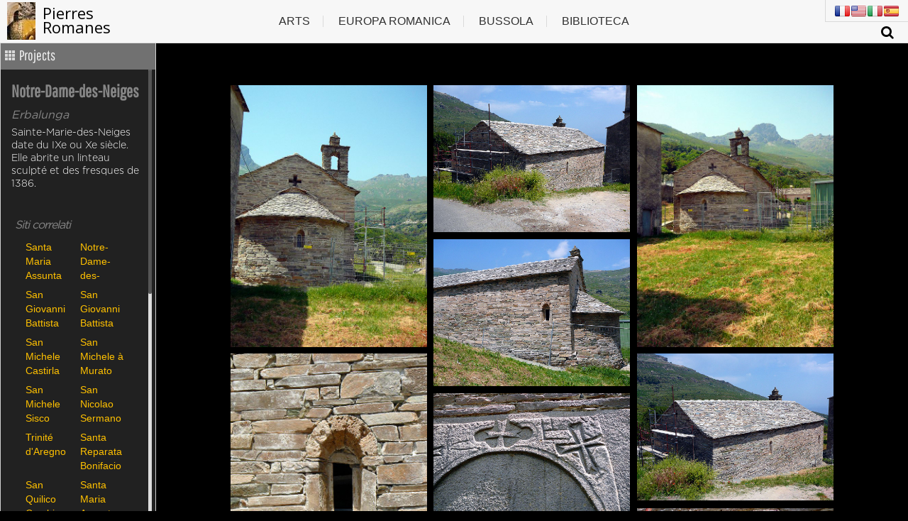

--- FILE ---
content_type: text/html
request_url: https://romanes.com/Corse/Erbalunga/index_it.html
body_size: 14
content:
<HTML><HEAD><SCRIPT language="javascript1.3">window.location.href="Notre-Dame-des-Neiges_d_Erbalunga_it.html";</SCRIPT></HEAD></HTML>

--- FILE ---
content_type: text/html
request_url: https://romanes.com/Corse/Erbalunga/Notre-Dame-des-Neiges_d_Erbalunga_it.html
body_size: 7375
content:
<!doctype html>
<html lang="it">
<head>
	<meta charset="utf-8" />
	<link rel="apple-touch-icon" sizes="76x76" href="/apple-icon.png">
	<link rel="icon" type="image/png" sizes="96x96" href="/favicon.png">
	<meta http-equiv="X-UA-Compatible" content="IE=edge,chrome=1" />
        <link rel="dns-prefetch" href="//maxcdn.bootstrapcdn.com">
        <link rel="dns-prefetch" href="//fonts.googleapis.com">
        <link rel="dns-prefetch" href="//ajax.googleapis.com">
        <link rel="dns-prefetch" href="//www.googletagmanager.com">

	
	<title>Pierres Romanes: Notre-Dame-des-Neiges por Michel Claveyrolas</title>
	<meta name="Author" content="Romanes.com"/>
	<meta name="description" content="Notre-Dame-des-Neiges por Erbalunga por Michel Claveyrolas"/>
	<meta name="keywords" content="roman, art, architecture, gothique, chiesa, Abbazia, cathédrale, cisterciense, cisterciensene, medioevale, moyen-age, romanica, patrimoine, scultura, romanicas, romanicasque"/>
<!-- SOCIAL NETWORK SNIPPETS -->
	<!-- TWITTER -->
		<meta name="twitter:card" content="summary_large_image">
		<meta name="twitter:site" content="@Pierres_Romanes">
		<meta name="twitter:title" content="Romanes.com Art roman">
		<meta name="twitter:description" content="Art et Architecture Romane">
		<meta name="twitter:image:src" content="/assets/img/Front_Page.jpg">
		<link rel="preconnect" href="https://www.romanes.com">
	<!-- FACEBOOK & LINKEDIN -->
        	<meta property="og:type" content="website">
		<meta property="og:url" content="https://www.romanes.com/" />
		<meta property="og:title" content="Notre-Dame-des-Neiges por Michel Claveyrolas" />
		<meta property="og:description" content="Notre-Dame-des-Neiges por Erbalunga por Michel Claveyrolas" />
		<meta property="og:site_name" content="Romanes.com" />
        	<meta property="og:locale" content="it_IT">
		<meta property="og:image" content="/assets/img/Front_Page.jpg" />
		<meta property="fb:page_id" content="219631694779739" />
		<meta property="fb:app_id" content="240279752710069" />
		<!-- GOOGLE PLUS -->
		<meta itemprop="url" content="https://www.romanes.com"/>
		<meta itemprop="name" content="Notre-Dame-des-Neiges por Michel Claveyrolas"/>
		<meta itemprop="description" content="Notre-Dame-des-Neiges por Erbalunga por Michel Claveyrolas"/>
		<meta itemprop="image" content="/assets/img/Front_Page.jpg"/>
 <!-- END SOCIAL NETWORK SNIPPETS -->		

                <link rel="alternate" hreflang="x-default" href="https://www.romanes.com/Corse/Erbalunga/Notre-Dame-des-Neiges_d_Erbalunga.html" />
        <link rel="canonical" href="https://www.romanes.com/Corse/Erbalunga/Notre-Dame-des-Neiges_d_Erbalunga.html" />
                <link rel="alternate" hreflang="fr" href="https://www.romanes.com/Corse/Erbalunga/Notre-Dame-des-Neiges_d_Erbalunga.html" />

 <link rel="alternate" hreflang="es" href="https://www.romanes.com/Corse/Erbalunga/Notre-Dame-des-Neiges_d_Erbalunga_es.html" />
 <link rel="alternate" hreflang="it" href="https://www.romanes.com/Corse/Erbalunga/Notre-Dame-des-Neiges_d_Erbalunga_it.html" />
 <link rel="alternate" hreflang="en" href="https://www.romanes.com/Corse/Erbalunga/Notre-Dame-des-Neiges_d_Erbalunga_en.html" />


		<meta content='width=device-width, initial-scale=1.0, maximum-scale=1.0, user-scalable=0' name='viewport' />
		<meta name="viewport" content="width=device-width" />
    
		<link href="https://maxcdn.bootstrapcdn.com/bootstrap/3.3.7/css/bootstrap.min.css" rel="stylesheet" />
		<link href="https://cdnjs.cloudflare.com/ajax/libs/jqueryui/1.12.1/jquery-ui.css" rel="stylesheet" />
		<link href="/assets/css/gsdk.css" rel="stylesheet"/>      
		<link href="/assets/css/r3b.css" rel="stylesheet" /> 
        
    <!--     Fonts and icons     -->
		<link href="https://maxcdn.bootstrapcdn.com/font-awesome/4.4.0/css/font-awesome.min.css" rel="stylesheet"> 
		<link href='https://fonts.googleapis.com/css?family=Grand+Hotel|Open+Sans:400,300' rel='stylesheet' type='text/css'>  
		<link href="/assets/css/pe-icon-7-stroke.css" rel="stylesheet" />  
		<link href='https://fonts.googleapis.com/css?family=Lato&subset=latin,latin-ext' rel='stylesheet' type='text/css'>
		<link href='https://fonts.googleapis.com/css?family=PT+Sans&subset=latin,latin-ext' rel='stylesheet' type='text/css'>
		<link href='https://fonts.googleapis.com/css?family=Source+Sans+Pro:300,400,700' rel='stylesheet' type='text/css'>
		<link href='https://fonts.googleapis.com/css?family=Playfair+Display:400,700' rel='stylesheet' type='text/css'>
		<link href='https://fonts.googleapis.com/css?family=Open+Sans:400,300,600' rel='stylesheet' type='text/css'>

	<meta name="theme-color" content="#EEEEEE">
	<meta name="apple-mobile-web-app-status-bar-style" content="#EEEEEE">
	<link rel="apple-touch-startup-image" href="/apple-icon.png">
	<meta name='apple-mobile-web-app-title' content='Pierres Romanes, Art Roman'>
     	<meta name="mobile-web-app-capable" content="yes">
	<link rel="shortcut icon" type="image/x-icon" href="/favicon.ico">
	<meta name='apple-mobile-web-app-status-bar-style' content='black'/>
	<meta name="PBO.auth" content="b6c674368c270ffc8b2d8a07c43d34ac" >
	<meta name="edgeio-key" content="3c26f18b0a2a8c61beade2c6cffdbab7ab5da8b9" >
	<meta name="google-site-verification" content="7o56YVir2DjaDgd2-vcJYKbxA_2An5k3tL8GZX5-UHY" />
	<meta name="pics-label" content='(pics-1.1 "https://www.icra.org/ratingsv02.html" comment "ICRAonline FR v2.0" l gen true for "https://www.romanes.com" r (nz 1 vz 1 lz 1 oz 1 cz 1) "https://www.rsac.org/ratingsv01.html" l gen true for "https://www.romanes.com" r (n 0 s 0 v 0 l 0))' >
	<meta name="document-classification" content="internet">
	<meta name="document-type" content="Public">
	<meta name="document-rating" content="Safe for Kids">
	<meta name="rating" content="General">
	<meta name="copyright" content="Copyright (c) 2000-2023 Romanes.com. All Rights Reserved.">
	<meta name="rights" content="/copyright.html">
	<meta name="language" content="fr, eng, es, it">


<!-- Global site tag (gtag.js) - Google Analytics -->
<script async src="https://www.googletagmanager.com/gtag/js?id=G-F9VXESNE1K"></script>
<script type="text/javascript">
  window.dataLayer = window.dataLayer || [];
  function gtag(){dataLayer.push(arguments);}
  gtag('js', new Date());

  gtag('config', 'G-F9VXESNE1K');
</script>

</head>

<body class="body-slider body-gallery solid_menu">



<nav class="navbar navbar-default navbar-transparent navbar-fixed-top" role="navigation">
  <div class="container">
    <!-- Brand and toggle get grouped for better mobile display -->
    <div class="navbar-header">
      <button id="menu-toggle" type="button" class="navbar-toggle" data-toggle="collapse" data-target="#mobile_menu">
        <span class="sr-only">Toggle navigation</span>
		<span class="lines">
			<span class="icon-bar bar"></span>
			<span class="icon-bar bar"></span>
			<span class="icon-bar bar"></span>
		</span>
        <span class="text">MENU</span>
      </button>
      <a href="/">
           <div class="logo-container">
                <div class="logo">
                    <img src="/assets/img/Front_Page.jpg" alt="Romanes.comm Logo" width="50px"/>
                </div>
                <div class="brand">
                    Pierres Romanes
				</div>
			</div>
      </a>
    </div>

    <!-- Collect the nav links, forms, and other content for toggling -->
    <div class="collapse navbar-collapse"  id="bs-example-navbar-collapse-1">
	  <div id="mobile_menu" class="for_mobile">
		  <div class="container menu_cont">
			  <ul class="nav navbar-nav navbar-right nav_list_menu">
					<li class="dropdown">
						  <a href="#" class="dropdown-toggle" data-toggle="dropdown">
							Arts
							<b class="caret"></b>
						  </a>
						  <ul class="dropdown-menu">
							<li><a href="/Arts/">Introduzione</a></li>
							<li><a href="/art_roman.html">Architettura</a></li>
							<li><a href="/Arts/sculpture_romane.html">Scultura</a></li>
							<li><a href="/Arts/vitraux_romans.html">Vetro colorato</a></li>
							<li><a href="/Arts/manuscrits_romans.html">Manoscritto</a></li>
							<li><a href="/Arts/ivoires_romans.html">Avorio</a></li>
							<li><a href="/art_cistercien.html">Cistercense art</a></li>
							<li><a href="/art_gothique.html">Gotico art</a></li>
						  </ul>
					</li>			
					<li class="dropdown">
						  <a href="#" class="dropdown-toggle" data-toggle="dropdown">
							Europa romanica
							<b class="caret"></b>
						  </a>
						  <ul class="dropdown-menu">
						        <li><a href="/romanes_map.html">Mappa romanica europa</a></li>
							<li><a href="/voyages_fr.html" title="Itinerari e viaggi">Itinerari e viaggi</a></li>
							<li><a href="/France_it.html">Lista dei siti per Regione</a></li>
							<li><a href="/map_list.html">Lista dei siti per mappa</a></li>
							<li><a href="/romanes_map.html">Mappa interattiva</a></li>
							<li><a href="/earth/gps_poi.html">Mappa GPS</a></li>
							<li><a href="/earth">Mappa su Google Earth</a></li>
						  </ul>
					</li>
					
					<li class="dropdown">
						  <a href="#" class="dropdown-toggle" data-toggle="dropdown">
							Bussola
							<b class="caret"></b>
						  </a>
						  <ul class="dropdown-menu">
						<li><a href="/medieval_history_fr.html">Cronologia medievale</a></li>
						<li><a href="/map_hist.html">Tempo carta</a></li>
						<li><a href="/romanes_map.html">Mappa interattiva</a></li>
						  </ul>
					</li>
					<li class="dropdown">
						  <a href="#" class="dropdown-toggle" data-toggle="dropdown">
							Biblioteca
							<b class="caret"></b>
						  </a>
						  <ul class="dropdown-menu">
							<li><a href="/biblio/index.html">Libri</a></li>
							<li><a href="/biblio/zodiaque.html">Edizioni Zodiaque</a></li>
							<li><a href="/biblio/musiques_fr.html">Musica medievale</a></li>
							<li><a href="/news/artisanat_fr.html">Artigiani</a></li>
							<li><a href="/biblio/index_en.html">English books</a></li>
						  </ul>
					</li>		
			   </ul>
		   </div>
		 <ul class="nav navbar-nav navbar-right nav_list_lng">
                        <li class="active">
			    
                               <a href="/Corse/Erbalunga/Notre-Dame-des-Neiges_d_Erbalunga.html">
                               <img src="/assets/img/flags/FR.png"/></a>
                            
                               <a href="/Corse/Erbalunga/Notre-Dame-des-Neiges_d_Erbalunga_en.html">
                               <img src="/assets/img/flags/US.png"/></a>
                            
                               <a href="/Corse/Erbalunga/Notre-Dame-des-Neiges_d_Erbalunga_it.html">
                               <img src="/assets/img/flags/IT.png"/></a>
                            
                               <a href="/Corse/Erbalunga/Notre-Dame-des-Neiges_d_Erbalunga_es.html">
                               <img src="/assets/img/flags/ES.png"/></a>

			</li>     
		  </ul>
	  </div>
	<ul class="nav navbar-nav navbar-right nav_list_search">
            <li class="dropdown active">
                 <a href="javascript:void(0);" data-toggle="search" class=""><i class="fa fa-search"></i></a>
            </li>
            <form class="navbar-form navbar-left navbar-search-form" role="search" id="searchform" method="get" action="/search_it.html">
                <div class="form-group">
                    <input type="text"  class="form-control" placeholder="Ricerca..." name="q" id="s" size="18" value="Ricerca..." onblur="if(this.value=='') this.value='Ricerca...';" onfocus="if(this.value=='Search...') this.value='';" />
                    <input type="hidden" name="cx" value="partner-pub-9572068145045929:cvginc45qvg" />
                    <input type="hidden" name="cof" value="FORID:10" />
                    <input type="hidden" name="ie" value="UTF8" />
                </div>
            </form>
          </ul>

    </div><!-- /.navbar-collapse -->
  </div><!-- /.container-fluid -->
</nav>


<div class="fullwidth">
	<div class="info_wrapper">
	<div class="details">Details</div>
	<div class="info-project info-closed related2" style="">
		<div class="nav-projects">
			<span class="proximo">
				<a href="#">Next</a>
			</span>
			<span class="close_slider">
				<i class="fa fa-times" aria-hidden="true"></i>
			</span>
			<a href="/index.html" class="homeProjects" data-content="1">Projects</a>
		</div>

		<!-- Project description -->
		<div class="project-description" style="">
			<div class="project_wrap" style="">

			<div class="content-description  jspScrollable" tabindex="0">
				<div class="jspContainer">
					<div class="jspPane">
						<h2>Notre-Dame-des-Neiges</h2>
						<h3>Erbalunga</h3>
						<div class="texto">
							<p>
								Sainte-Marie-des-Neiges date du IXe ou Xe siècle. Elle abrite un linteau sculpté et des fresques de 1386.
							</p>
						</div>
					</div>
				</div>
			</div>

			<!-- Social Network 
		<div class="socialNetwork-projects">
			<div class="pinterest bloco">
				<a href="#">
					<img src="/assets/img/bt-projects-pinterest.jpg">
				</a>
			</div>
			<div class="facebook bloco">
				<a href="#" target="_blank">
					<img src="/assets/img/bt-projects-facebook.jpg">
				</a>
			</div>
			<div class="twitter bloco">
				<a href="#" target="_blank">
					<img src="/assets/img/bt-projects-twitter.jpg">
				</a>
			</div>
		</div>-->
		<div class="related-projects">
			<div>
				<h3>Siti correlati</h3>
				<ul>
				
					<li><a href="/Corse/Canonica//index_it.html"> Santa Maria Assunta</a></li>
				
					<li><a href="/Corse/Erbalunga//index_it.html"> Notre-Dame-des-Neiges</a></li>
				
					<li><a href="/Corse/Carbini//index_it.html"> San Giovanni Battista Carbini</a></li>
				
					<li><a href="/Corse/Tallano//index_it.html"> San Giovanni Battista Poggio di Tallano</a></li>
				
					<li><a href="/Corse/Castirla//index_it.html"> San Michele Castirla</a></li>
				
					<li><a href="/Corse/Murato//index_it.html"> San Michele à Murato</a></li>
				
					<li><a href="/Corse/Sisco//index_it.html"> San Michele Sisco</a></li>
				
					<li><a href="/Corse/Sermano//index_it.html"> San Nicolao Sermano</a></li>
				
					<li><a href="/Corse/Aregno//index_it.html"> Trinité d'Aregno</a></li>
				
					<li><a href="/Corse/Bonifacio//index_it.html"> Santa Reparata Bonifacio</a></li>
				
					<li><a href="/Corse/Cambia//index_it.html"> San Quilico Cambia</a></li>
				
					<li><a href="/Corse/Canari//index_it.html"> Santa Maria Assunta de Canari</a></li>
				
					<li><a href="/Corse/Castellare-di-Casinca//index_it.html"> San Pancrazio Castellare di Casinca</a></li>
				
					<li><a href="/Corse/Favalello//index_it.html"> Santa Maria Assunta di Favalello</a></li>
				
					<li><a href="/Corse/Figari//index_it.html"> San Quilico di Figari</a></li>
				
					<li><a href="/Corse/Lumio//index_it.html"> San Pietro San Paolo Lumio</a></li>
				
					<li><a href="/Corse/Mariana//index_it.html"> San Parteo di Mariana</a></li>
				
					<li><a href="/Corse/Montegrosso//index_it.html"> San Rinieru Montemaggiore</a></li>
				
					<li><a href="/Corse/Olcani//index_it.html"> San Quilico di Olcani</a></li>
				
					<li><a href="/Corse/Quenza//index_it.html"> Santa Maria Assunta di Quenza</a></li>
				
					<li><a href="/Corse/Saint-Florent//index_it.html"> Santa Maria Assunta Nebio</a></li>
				
					<li><a href="/Corse/Santa-Maria-Figaniella//index_it.html"> Santa Maria Figaniella</a></li>
				
					<li><a href="/Corse/Santa-Maria-Assunta-Sicche//index_it.html"> Santa Maria Assunta di Santa-Maria-Siché</a></li>
				
					<li><a href="/Corse/Valle-di-Campoloro//index_it.html"> Santa Cristina di Campoloro</a></li>
				
					<li><a href="/Italia/Milano/SantAmbrogio/index_it.html"> Sant'Ambrogio di Milano</a></li>
				
					<li><a href="/Italia/Milano/Cattedrale/index_it.html"> Cattedrale Santa Maria Nascente</a></li>
				
				
				
					<p>Ciudad Real</p>
					<ul>
						
						<li><a href="/Silvacane//index_it.html"> Abbaye de Silvacane</a></li>
						
						<li><a href="/Suisse/Romainmotier//index_it.html"> Abbaye de Romainmotier</a></li>
						
						<li><a href="/Arles/StTrophime/Facade//index_it.html"> Facade de Saint Trophime d'Arles</a></li>
						
						<li><a href="/Arles/StTrophime/Facade//index_it.html"> Saint Trophime d'Arles</a></li>
						
						<li><a href="/Arles/StTrophime/Cloitre//index_it.html"> Cloitre de Saint Trophime d'Arles</a></li>
						
						<li><a href="/Arles/StHonorat//index_it.html"> Saint Honorat des Alyscamps</a></li>
						
						<li><a href="/Montmajour//index_it.html"> Abbaye Notre Dame de Montmajour</a></li>
						
					</ul>
				
					<p>Var</p>
					<ul>
						
						<li><a href="/Thoronet//index_it.html"> Abbaye du Thoronet</a></li>
						
						<li><a href="/Frejus//index_it.html"> Saint Léonce de Fréjus</a></li>
						
						<li><a href="/Rians//index_it.html"> Notre-Dame-de-Nazareth de Rians</a></li>
						
						<li><a href="/Saint_Raphael//index_it.html"> San Rafeu de St Raphaël</a></li>
						
					</ul>
				
				
				</ul>
			</div>
		</div>
		</div>
		</div>
	</div>
	</div>

		<div class="preloader hidden">
			 <img src="/assets/img/45.gif" alt="please wait...">
		</div>
<div class="gallery_wrapp">
	<h2 class="gallery_title">Notre-Dame-des-Neiges</h2>
	<a href="../" class="go_upper">
		<i class="fa fa-arrow-up" aria-hidden="true"></i>
	</a>
	<div id="masonry_hybrid_demo2" class="masonry_hybrid-hvhmhhtud" style="position: relative; height: 434px;">
		<div class="grid-sizer"></div>
		<div class="gutter-sizer"></div>
		
		<!-- Here is the img gallery -->
		
					
				
		<div class="grid-item"><a href="">	
                <img src="/media/FR-Erbalunga-Notre_Dame_des_Neiges-tz1_2009-05-26-133052.jpg" alt="FR-Erbalunga-Notre_Dame_des_Neiges-tz1_2009-05-26-133052.jpg" title="FR-Erbalunga-Notre_Dame_des_Neiges-tz1_2009-05-26-133052.jpg" id="R-250-20222-0002-29436" width="" height=""></a>

		</div>	
				
		<div class="grid-item"><a href="">	
                <img src="/media/FR-Erbalunga-Notre_Dame_des_Neiges-tz1_2009-05-26-132609.jpg" alt="FR-Erbalunga-Notre_Dame_des_Neiges-tz1_2009-05-26-132609.jpg" title="FR-Erbalunga-Notre_Dame_des_Neiges-tz1_2009-05-26-132609.jpg" id="R-250-20222-0009-29433" width="" height=""></a>

		</div>	
				
		<div class="grid-item"><a href="">	
                <img src="/media/FR-Erbalunga-Notre_Dame_des_Neiges-tz1_2009-05-26-133413.jpg" alt="FR-Erbalunga-Notre_Dame_des_Neiges-tz1_2009-05-26-133413.jpg" title="FR-Erbalunga-Notre_Dame_des_Neiges-tz1_2009-05-26-133413.jpg" id="R-250-20222-0003-29437" width="" height=""></a>

		</div>	
				
		<div class="grid-item"><a href="">	
                <img src="/media/FR-Erbalunga-Notre_Dame_des_Neiges-tz1_2009-05-26-133630.jpg" alt="FR-Erbalunga-Notre_Dame_des_Neiges-tz1_2009-05-26-133630.jpg" title="FR-Erbalunga-Notre_Dame_des_Neiges-tz1_2009-05-26-133630.jpg" id="R-250-20222-0000-29438" width="" height=""></a>

		</div>	
				
		<div class="grid-item"><a href="">	
                <img src="/media/FR-Erbalunga-Notre_Dame_des_Neiges-tz1_2009-05-26-133648.jpg" alt="FR-Erbalunga-Notre_Dame_des_Neiges-tz1_2009-05-26-133648.jpg" title="FR-Erbalunga-Notre_Dame_des_Neiges-tz1_2009-05-26-133648.jpg" id="R-250-20222-0008-29439" width="" height=""></a>

		</div>	
				
		<div class="grid-item"><a href="">	
                <img src="/media/FR-Erbalunga-Notre_Dame_des_Neiges-tz1_2009-05-26-133748.jpg" alt="FR-Erbalunga-Notre_Dame_des_Neiges-tz1_2009-05-26-133748.jpg" title="FR-Erbalunga-Notre_Dame_des_Neiges-tz1_2009-05-26-133748.jpg" id="R-250-20222-0008-29440" width="" height=""></a>

		</div>	
				
		<div class="grid-item"><a href="">	
                <img src="/media/FR-Erbalunga-Notre_Dame_des_Neiges-tz1_2009-05-26-134932.jpg" alt="FR-Erbalunga-Notre_Dame_des_Neiges-tz1_2009-05-26-134932.jpg" title="FR-Erbalunga-Notre_Dame_des_Neiges-tz1_2009-05-26-134932.jpg" id="R-250-20222-0002-29452" width="" height=""></a>

		</div>	
				
		<div class="grid-item"><a href="">	
                <img src="/media/FR-Erbalunga-Notre_Dame_des_Neiges-tz1_2009-05-26-134941.jpg" alt="FR-Erbalunga-Notre_Dame_des_Neiges-tz1_2009-05-26-134941.jpg" title="FR-Erbalunga-Notre_Dame_des_Neiges-tz1_2009-05-26-134941.jpg" id="R-250-20222-0001-29453" width="" height=""></a>

		</div>	
				
		<div class="grid-item"><a href="">	
                <img src="/media/FR-Erbalunga-Notre_Dame_des_Neiges-tz1_2009-05-26-134959.jpg" alt="FR-Erbalunga-Notre_Dame_des_Neiges-tz1_2009-05-26-134959.jpg" title="FR-Erbalunga-Notre_Dame_des_Neiges-tz1_2009-05-26-134959.jpg" id="R-250-20222-0009-29454" width="" height=""></a>

		</div>	
				
		<div class="grid-item"><a href="">	
                <img src="/media/FR-Erbalunga-Notre_Dame_des_Neiges-tz1_2009-05-26-133831.jpg" alt="FR-Erbalunga-Notre_Dame_des_Neiges-tz1_2009-05-26-133831.jpg" title="FR-Erbalunga-Notre_Dame_des_Neiges-tz1_2009-05-26-133831.jpg" id="R-250-20222-0001-29441" width="" height=""></a>

		</div>	
				
		<div class="grid-item"><a href="">	
                <img src="/media/FR-Erbalunga-Notre_Dame_des_Neiges-tz1_2009-05-26-132645.jpg" alt="FR-Erbalunga-Notre_Dame_des_Neiges-tz1_2009-05-26-132645.jpg" title="FR-Erbalunga-Notre_Dame_des_Neiges-tz1_2009-05-26-132645.jpg" id="R-250-20222-0005-29434" width="" height=""></a>

		</div>	
				
		<div class="grid-item"><a href="">	
                <img src="/media/FR-Erbalunga-Notre_Dame_des_Neiges-tz1_2009-05-26-132702.jpg" alt="FR-Erbalunga-Notre_Dame_des_Neiges-tz1_2009-05-26-132702.jpg" title="FR-Erbalunga-Notre_Dame_des_Neiges-tz1_2009-05-26-132702.jpg" id="R-250-20222-0002-29435" width="" height=""></a>

		</div>	
				
		<div class="grid-item"><a href="">	
                <img src="/media/FR-Erbalunga-Notre_Dame_des_Neiges-tz1_2009-05-26-134022.jpg" alt="FR-Erbalunga-Notre_Dame_des_Neiges-tz1_2009-05-26-134022.jpg" title="FR-Erbalunga-Notre_Dame_des_Neiges-tz1_2009-05-26-134022.jpg" id="R-250-20222-0002-29442" width="" height=""></a>

		</div>	
				
		<div class="grid-item"><a href="">	
                <img src="/media/FR-Erbalunga-Notre_Dame_des_Neiges-tz1_2009-05-26-134043.jpg" alt="FR-Erbalunga-Notre_Dame_des_Neiges-tz1_2009-05-26-134043.jpg" title="FR-Erbalunga-Notre_Dame_des_Neiges-tz1_2009-05-26-134043.jpg" id="R-250-20222-0003-29443" width="" height=""></a>

		</div>	
				
		<div class="grid-item"><a href="">	
                <img src="/media/FR-Erbalunga-Notre_Dame_des_Neiges-tz1_2009-05-26-134532.jpg" alt="FR-Erbalunga-Notre_Dame_des_Neiges-tz1_2009-05-26-134532.jpg" title="FR-Erbalunga-Notre_Dame_des_Neiges-tz1_2009-05-26-134532.jpg" id="R-250-20222-0002-29444" width="" height=""></a>

		</div>	
				
		<div class="grid-item"><a href="">	
                <img src="/media/FR-Erbalunga-Notre_Dame_des_Neiges-tz1_2009-05-26-134622.jpg" alt="FR-Erbalunga-Notre_Dame_des_Neiges-tz1_2009-05-26-134622.jpg" title="FR-Erbalunga-Notre_Dame_des_Neiges-tz1_2009-05-26-134622.jpg" id="R-250-20222-0002-29445" width="" height=""></a>

		</div>	
				
		<div class="grid-item"><a href="">	
                <img src="/media/FR-Erbalunga-Notre_Dame_des_Neiges-tz1_2009-05-26-134632.jpg" alt="FR-Erbalunga-Notre_Dame_des_Neiges-tz1_2009-05-26-134632.jpg" title="FR-Erbalunga-Notre_Dame_des_Neiges-tz1_2009-05-26-134632.jpg" id="R-250-20222-0002-29446" width="" height=""></a>

		</div>	
				
		<div class="grid-item"><a href="">	
                <img src="/media/FR-Erbalunga-Notre_Dame_des_Neiges-tz1_2009-05-26-134644.jpg" alt="FR-Erbalunga-Notre_Dame_des_Neiges-tz1_2009-05-26-134644.jpg" title="FR-Erbalunga-Notre_Dame_des_Neiges-tz1_2009-05-26-134644.jpg" id="R-250-20222-0004-29447" width="" height=""></a>

		</div>	
				
		<div class="grid-item"><a href="">	
                <img src="/media/FR-Erbalunga-Notre_Dame_des_Neiges-tz1_2009-05-26-134714.jpg" alt="FR-Erbalunga-Notre_Dame_des_Neiges-tz1_2009-05-26-134714.jpg" title="FR-Erbalunga-Notre_Dame_des_Neiges-tz1_2009-05-26-134714.jpg" id="R-250-20222-0004-29448" width="" height=""></a>

		</div>	
				
		<div class="grid-item"><a href="">	
                <img src="/media/FR-Erbalunga-Notre_Dame_des_Neiges-tz1_2009-05-26-134817.jpg" alt="FR-Erbalunga-Notre_Dame_des_Neiges-tz1_2009-05-26-134817.jpg" title="FR-Erbalunga-Notre_Dame_des_Neiges-tz1_2009-05-26-134817.jpg" id="R-250-20222-0007-29449" width="" height=""></a>

		</div>	
				
		<div class="grid-item"><a href="">	
                <img src="/media/FR-Erbalunga-Notre_Dame_des_Neiges-tz1_2009-05-26-134847.jpg" alt="FR-Erbalunga-Notre_Dame_des_Neiges-tz1_2009-05-26-134847.jpg" title="FR-Erbalunga-Notre_Dame_des_Neiges-tz1_2009-05-26-134847.jpg" id="R-250-20222-0007-29450" width="" height=""></a>

		</div>	
				
		<div class="grid-item"><a href="">	
                <img src="/media/FR-Erbalunga-Notre_Dame_des_Neiges-tz1_2009-05-26-134857.jpg" alt="FR-Erbalunga-Notre_Dame_des_Neiges-tz1_2009-05-26-134857.jpg" title="FR-Erbalunga-Notre_Dame_des_Neiges-tz1_2009-05-26-134857.jpg" id="R-250-20222-0007-29451" width="" height=""></a>

		</div>	
		
		
		
		
		<!-- Here is the img gallery finishes -->
	</div>

</div>


<!-- Start WOWSlider.com BODY section -->
<div id="wowslider-container1" class="ws_gestures">
	<div class="ws_images">
	<div>
		<div class="ws_list">


			<ul class="main_slider">
				<!-- Here script add cloned images -->
			</ul>
		
		</div>
	</div>
</div>

	<div id="nav_wrap">
		<div id="scroll_top"></div>
		<div class="ws_thumbs">
			<div class="mini_images">
			<!-- Here script add cloned images -->
			</div>
		</div>
		<div id="scroll_bottom"></div>
	</div>

	<div id="current_img">
		Photo from <span id="curr_num">1</span> to <span id="curr_all">all</span>
		<span class="close_slider">
			<i class="fa fa-times" aria-hidden="true"></i>
		</span>
	</div>
</div>


</div>


</div>




		<a href="index.html"><div class="closed"></div></a>




</body>

    <!--  jQuery and Bootstrap core files    -->
	<script src="https://ajax.googleapis.com/ajax/libs/jquery/1.12.4/jquery.min.js"></script>

	<script type="text/javascript" src="https://ajax.googleapis.com/ajax/libs/jqueryui/1/jquery-ui.min.js"></script>

	<script src="https://maxcdn.bootstrapcdn.com/bootstrap/3.3.7/js/bootstrap.min.js" type="text/javascript"></script>

    <!--  Get Shit Done Kit PRO Core javascript 	 -->
	<script src="/assets/js/get-shit-done.js"></script>
	<script src="https://cdnjs.cloudflare.com/ajax/libs/jquery-scrollTo/2.1.2/jquery.scrollTo.min.js"></script>

    <!--  Get Shit Done Kit PRO methods used for demo purpose      -->
    <script src="/assets/js/r3.js"></script>
    	
    <script type="text/javascript">
        $().ready(function(){
            $(window).on('scroll', gsdk.checkScrollForTransparentNavbar);
        });       
    </script>
    
<script type="text/javascript" src="/assets/js/wowslider.js"></script>
<script type="text/javascript" src="/assets/js/isotope.pkgd.min.js"></script>
<script type="text/javascript" src="/assets/js/jquery.masonry-hybrid.min.js"></script>

<script type="text/javascript" src="/assets/js/jquery.custom-scrollbar.js"> </script>
<style>

</style>
<script>
var slidesPic = jQuery('.gallery_wrapp .grid-item img').toArray();
$('#curr_all').text($(slidesPic).size());

for (var i = 0; i < $(slidesPic).size(); i++){
	jQuery('.mini_images').append(jQuery(slidesPic[i]).clone().addClass('cloned_' + i));
	jQuery('.cloned_' + i).wrap('<a href="#"></a>');
	jQuery('.main_slider').append(jQuery(slidesPic[i]).clone().addClass('cloned_slider_' + i));
	jQuery('.cloned_slider_' + i).wrap('<li></li>');
};
$(".project_wrap").customScrollbar({fixedThumbWidth: 5});
//$(".related-projects").customScrollbar({fixedThumbWidth: 5});

	var $grid_demo_multiple_columns = $('#masonry_hybrid_demo2');
	var grid2 = new MasonryHybrid($grid_demo_multiple_columns, {col: 5, space: 10});
	function adaptateGrid() {
		if ($(window).width() < 1500 && $(window).width() > 1301){
			grid2.elem.trigger('grid:refresh', {col: 4, space: 10});
		} else if ($(window).width() < 1300 && $(window).width() > 1001){
			grid2.elem.trigger('grid:refresh', {col: 3, space: 10});
		} else if ($(window).width() < 1000 && $(window).width() > 851){
			grid2.elem.trigger('grid:refresh', {col: 3, space: 10});
		} else if ($(window).width() < 850 && $(window).width() > 767){
			grid2.elem.trigger('grid:refresh', {col: 2, space: 10});
		} else if ($(window).width() < 767 && $(window).width() > 601){
			grid2.elem.trigger('grid:refresh', {col: 4, space: 10});
		} else if ($(window).width() < 600 && $(window).width() > 401){
			grid2.elem.trigger('grid:refresh', {col: 3, space: 10});
		} else if ($(window).width() < 400){
			grid2.elem.trigger('grid:refresh', {col: 2, space: 10});
		}
	};
	adaptateGrid();
	$(window).resize(function() {
		adaptateGrid();
	});
	/*
var startNum = Number(localStorage.numberSlide);
$('#curr_num').text(startNum+1);*/

</script>

<script>
    var transparent = true;
    var header_height;
    var fixed_section;
    var floating = false;
    
    $().ready(function(){
        suggestions_distance = $("#suggestions").offset();
        header_height = $('.parallax').outerHeight() + 20;
        pay_height = $('.fixed-section').outerHeight();
        fixed_section = $('.fixed-section');  
        
        checkScrollForPresentationNavbar();        
    });
    
    $(window).on('scroll',function(){            
        checkScrollForPresentationNavbar();
    });
    
    var checkScrollForPresentationNavbar = debounce(function() {
    	if($(this).scrollTop() > 470 ) {
            if(transparent) {
                transparent = false;
                $('nav[role="navigation"]').removeClass('navbar-transparent').addClass('navbar-small');
                $('#issueButton').addClass('btn-info').removeClass('btn-neutral');
                
            }
        } else {
            if( !transparent ) {
                transparent = true;
                $('nav[role="navigation"]').addClass('navbar-transparent').removeClass('navbar-small');
                $('#issueButton').addClass('btn-neutral').removeClass('btn-info');
            }
        }
        
        if($(this).scrollTop() > header_height ) {
                if(!floating) {
                    floating = true;
                    fixed_section.addClass('float');
                }
            } else {
                if( floating ) {
                    floating = false;
                    fixed_section.removeClass('float');    
                }
            } 
    }, 4);
/*if(localStorage.getItem('toDo')) {
	var restoredSession = JSON.parse(localStorage.getItem('toDo'));
	$scope.todos = restoredSession;
} else{
	$scope.todos = [
		{text:'Fill todo list', done:false}
	];
}*/
localStorage.setItem('numberSlide', 0)
var allGrid = $('.grid-item a').toArray();
for(var i = 0; i < $(allGrid).size(); i++){
	allGrid[i].numericElem = i;
}
	/*
$('.grid-item').click(function () {
	localStorage.setItem('numberSlide', this.numericElem);
});*/

	if ( window.location.hash == '' ){
		$('.gallery_wrapp').removeClass('hide_slider_gal');
		$('#wowslider-container1').addClass('hide_slider_gal');
		$('.close_slider').addClass('hide_slider_gal');
		jQuery("#wowslider-container1").wowSlider({
			effect:"blur",
			prev:"",
			next:"",
			duration:5*100,
			delay:false,
			width:"100%",
			height:"100%",
			autoPlay:false,
			playPause:false,
			stopOnHover:false,
			loop:true,
			bullets:0,
			caption:true,
			captionEffect:"move",
			controls:true,
			onBeforeStep:0,
			images:0,
			startSlide:0,
			onStep: function(index){
				//console.log( 'New slide index: ' + (index + 1) )
				$('#curr_num').text((index + 1))
			}
		});
	} else {
		$('#curr_num').text(window.location.hash.replace('#', ''));
		console.dir(window.location.hash.replace('#', '') - 1)
		$('.gallery_wrapp').addClass('hide_slider_gal');
		$('#wowslider-container1').removeClass('hide_slider_gal');
		$('.close_slider').removeClass('hide_slider_gal');
		jQuery("#wowslider-container1").wowSlider({
			effect:"blur",
			prev:"",
			next:"",
			duration:5*100,
			delay:false,
			width:"100%",
			height:"100%",
			autoPlay:false,
			playPause:false,
			stopOnHover:false,
			loop:true,
			bullets:0,
			caption:true,
			captionEffect:"move",
			controls:true,
			onBeforeStep:0,
			images:0,
			startSlide: Number(window.location.hash.replace('#', '') - 1),
			onStep: function(index){
				//console.log( 'New slide index: ' + (index + 1) )
				$('#curr_num').text((index + 1))
			}
		});

	}




$('.close_slider').on('click',function(e){
	$('.gallery_wrapp').removeClass('hide_slider_gal');
	$('#wowslider-container1').addClass('hide_slider_gal');
	$('.close_slider').addClass('hide_slider_gal');
	window.location.hash = '';
})

$('.grid-item a').on('click',function(e){
	e.preventDefault();
	var $this = $(this);
	var hrefOfThis = $this.attr('href');
	window.location.hash = this.numericElem + 1;
	//slider.wsRestart();
	$('#curr_num').text(window.location.hash.replace('#', '') - 1);
	jQuery("#wowslider-container1").get(0).wsStart(window.location.hash.replace('#', '') - 1, false, 1);
	/*jQuery("#wowslider-container1").wowSlider({
		startSlide:window.location.hash.replace('#', '') - 1
	})*/
	$('.gallery_wrapp').addClass('hide_slider_gal');
	$('#wowslider-container1').removeClass('hide_slider_gal');
	$('.close_slider').removeClass('hide_slider_gal');
});	

$(document).ready(function(){
	/*$(document).onload(function() {
	};
	
	$('.carousel .item img').css('max-width', 'none');
	$('.carousel .carousel-inner').height($(window).height());
	$('.gallery_wrapp').height($(window).height() - 120);
	$('#nav_wrap').height($(window).height() - $('body.body-slider.body-gallery .navbar-default').height() );
	$('.ws_images').height($(window).height() - $('body.body-slider.body-gallery .navbar-default').height() );
	//$('.ws_controls').width($(window).width() - 100);
	$('div#wowslider-container1').width( $(window).width() - 220 );
	$('.gallery_wrapp').width( $(window).width() - 220 );
	*/
	
	//details
	/*$('.details').click(function () {
		$(".info-project.info-closed.related2").slideToggle("medium");
		$("body").toggleClass("open_info");
	});*/

});
</script>

<!-- end of Slider script and styles -->

<script type="application/ld+json">
{
    "@context": "https://schema.org",
    "@type": "NewsArticle",
    "mainEntityOfPage": "https://google.com/article",
    "headline": "Erbalunga",
    "datePublished": "2018-01-30T12:02:41Z",
    "dateModified": "2018-01-30T12:02:41Z",
    "description": "Notre-Dame-des-Neiges por Michel Claveyrolas",
    "author": {
      "@type": "Person",
      "name": "Michel Claveyrolas"
    },
    "publisher": {
      "@type": "Organization",
      "name": "romanes.com",
      "logo": {
        "@type": "ImageObject",
        "url": "https://romanes.com/images/Front_Page.jpg"
      }
    },
    "image": {
      "@type": "ImageObject",
      "url": "https://www.romanes.com/media/FR-Erbalunga-Notre_Dame_des_Neiges-tz1_2009-05-26-132609.jpg"
    }
  }
</script>


<script src="/assets/js/cookiechoices.js"></script><script>document.addEventListener('DOMContentLoaded', function(event){cookieChoices.showCookieConsentBar('Questo sito utilizza i cookie per offrirti il miglior servizio. Continuando la navigazione, accetti l'uso dei cookie.', 'Acetto', 'Saperne di più', 'https://www.romanes.com/copyright.html');});</script>



</html>
